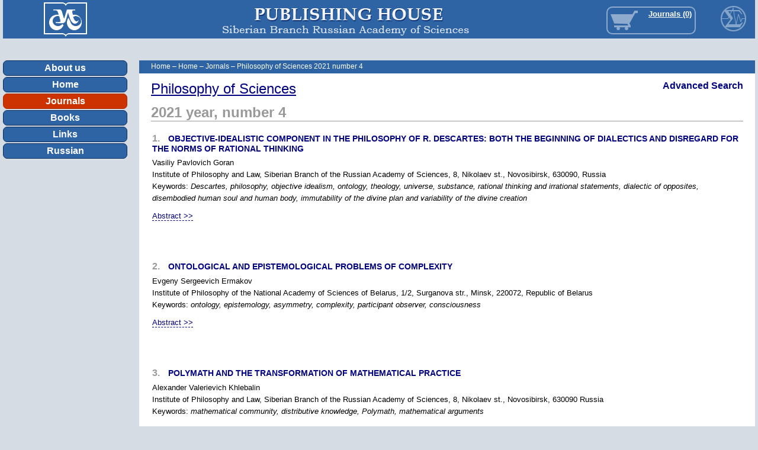

--- FILE ---
content_type: text/html; charset=UTF-8
request_url: https://sibran.ru/en/journals/issue.php?ID=183354
body_size: 7376
content:
<!DOCTYPE html PUBLIC "-//W3C//DTD XHTML 1.0 Transitional//EN" "http://www.w3.org/TR/xhtml1/DTD/xhtml1-transitional.dtd">
<html xmlns="http://www.w3.org/1999/xhtml" xml:lang="ru" lang="ru">
<head>
<link media="print" href="/include/print.css" rel="stylesheet" type="text/css">
<link rel="shortcut icon" type="image/x-icon" href="/bitrix/templates/english/favicon.ico" />
<script type="text/javascript" src="/bitrix/templates/english/jquery/jquery-1.4.2.min.js"></script>
<meta http-equiv="Content-Type" content="text/html; charset=UTF-8" />
<meta name="robots" content="index, follow" />
<link href="/bitrix/cache/css/s1/english/page_f29d1c61cd5f445eb8154f7438d2a1d8/page_f29d1c61cd5f445eb8154f7438d2a1d8_v1.css?1768883213737" type="text/css"  rel="stylesheet" />
<link href="/bitrix/cache/css/s1/english/template_8e68f8d698a85510b5318b49aacb6323/template_8e68f8d698a85510b5318b49aacb6323_v1.css?176888321311976" type="text/css"  data-template-style="true" rel="stylesheet" />
<script>if(!window.BX)window.BX={};if(!window.BX.message)window.BX.message=function(mess){if(typeof mess==='object'){for(let i in mess) {BX.message[i]=mess[i];} return true;}};</script>
<script>(window.BX||top.BX).message({"JS_CORE_LOADING":"Загрузка...","JS_CORE_NO_DATA":"- Нет данных -","JS_CORE_WINDOW_CLOSE":"Закрыть","JS_CORE_WINDOW_EXPAND":"Развернуть","JS_CORE_WINDOW_NARROW":"Свернуть в окно","JS_CORE_WINDOW_SAVE":"Сохранить","JS_CORE_WINDOW_CANCEL":"Отменить","JS_CORE_WINDOW_CONTINUE":"Продолжить","JS_CORE_H":"ч","JS_CORE_M":"м","JS_CORE_S":"с","JSADM_AI_HIDE_EXTRA":"Скрыть лишние","JSADM_AI_ALL_NOTIF":"Показать все","JSADM_AUTH_REQ":"Требуется авторизация!","JS_CORE_WINDOW_AUTH":"Войти","JS_CORE_IMAGE_FULL":"Полный размер"});</script>

<script src="/bitrix/js/main/core/core.min.js?1739264180225181"></script>

<script>BX.Runtime.registerExtension({"name":"main.core","namespace":"BX","loaded":true});</script>
<script>BX.setJSList(["\/bitrix\/js\/main\/core\/core_ajax.js","\/bitrix\/js\/main\/core\/core_promise.js","\/bitrix\/js\/main\/polyfill\/promise\/js\/promise.js","\/bitrix\/js\/main\/loadext\/loadext.js","\/bitrix\/js\/main\/loadext\/extension.js","\/bitrix\/js\/main\/polyfill\/promise\/js\/promise.js","\/bitrix\/js\/main\/polyfill\/find\/js\/find.js","\/bitrix\/js\/main\/polyfill\/includes\/js\/includes.js","\/bitrix\/js\/main\/polyfill\/matches\/js\/matches.js","\/bitrix\/js\/ui\/polyfill\/closest\/js\/closest.js","\/bitrix\/js\/main\/polyfill\/fill\/main.polyfill.fill.js","\/bitrix\/js\/main\/polyfill\/find\/js\/find.js","\/bitrix\/js\/main\/polyfill\/matches\/js\/matches.js","\/bitrix\/js\/main\/polyfill\/core\/dist\/polyfill.bundle.js","\/bitrix\/js\/main\/core\/core.js","\/bitrix\/js\/main\/polyfill\/intersectionobserver\/js\/intersectionobserver.js","\/bitrix\/js\/main\/lazyload\/dist\/lazyload.bundle.js","\/bitrix\/js\/main\/polyfill\/core\/dist\/polyfill.bundle.js","\/bitrix\/js\/main\/parambag\/dist\/parambag.bundle.js"]);
</script>
<script>(window.BX||top.BX).message({"LANGUAGE_ID":"ru","FORMAT_DATE":"DD.MM.YYYY","FORMAT_DATETIME":"DD.MM.YYYY HH:MI:SS","COOKIE_PREFIX":"BITRIX_SM","SERVER_TZ_OFFSET":"10800","UTF_MODE":"Y","SITE_ID":"s1","SITE_DIR":"\/","USER_ID":"","SERVER_TIME":1769016148,"USER_TZ_OFFSET":14400,"USER_TZ_AUTO":"Y","bitrix_sessid":"2cdd928ce68cba40ec629a9c5dd6da8e"});</script>


<script>BX.setJSList(["\/bitrix\/components\/bitrix\/search.title\/script.js"]);</script>
<script>BX.setCSSList(["\/bitrix\/templates\/english\/components\/bitrix\/catalog.section\/journal_articles\/style.css","\/bitrix\/templates\/english\/components\/bitrix\/sale.basket.basket.line\/en_journals\/style.css","\/bitrix\/templates\/english\/components\/bitrix\/menu\/vertical\/style.css","\/bitrix\/templates\/english\/styles.css","\/bitrix\/templates\/english\/template_styles.css"]);</script>


<script  src="/bitrix/cache/js/s1/english/template_a13d37701540370972766ea174a912ca/template_a13d37701540370972766ea174a912ca_v1.js?17688832136883"></script>
<script>var _ba = _ba || []; _ba.push(["aid", "0e50083fa4550d651e8dc24c367af951"]); _ba.push(["host", "sibran.ru"]); (function() {var ba = document.createElement("script"); ba.type = "text/javascript"; ba.async = true;ba.src = (document.location.protocol == "https:" ? "https://" : "http://") + "bitrix.info/ba.js";var s = document.getElementsByTagName("script")[0];s.parentNode.insertBefore(ba, s);})();</script>


<script type="text/javascript" src="/bitrix/templates/english/script.js"></script>
<script type="text/javascript" src="/bitrix/templates/english/ps_lib/all.js"></script>

<script type="text/javascript" src="/bitrix/templates/english/ps_lib/highslide/highslide.js"></script>
<link rel="stylesheet" type="text/css" href="/bitrix/templates/english/ps_lib/highslide/highslide.css" />

<script type="text/javascript">
    hs.graphicsDir = '/bitrix/templates/english/ps_lib/highslide/graphics/';
    hs.outlineType = 'rounded-white';
    hs.wrapperClassName = 'draggable-header';
</script>

<title>Philosophy of Sciences 2021 number 4</title>

<script type="text/javascript">if (document.documentElement) { document.documentElement.id = "js" }</script>
</head>

<body>
<div class="only_print">
	<img src="/bitrix/templates/english/images/_logo.png"  alt="Publishing House SB RAS: " title="Publishing House SB RAS" /><h2>Publishing House SB RAS:</h2>
  Address of the Publishing House SB RAS: <br>
Morskoy pr. 2, 630090 Novosibirsk, Russia 
</div>
<div id="panel"></div>

<table id="td_header" cellpadding="0" cellspacing="0">
  <tr>
    <td id="logo"><a href="http://sibran.ru/en/" ><img src="/bitrix/templates/english/images/logo.png"  /></a></td>
    <td id="header_middle"><a href="http://sibran.ru/en/" ><img src="/bitrix/templates/english/images/soran_logo_ENG.png"  /></a></td>
    <td id="header_right">
        <div class="cart_line" title="Your basket">
					<div class="basket-line">
	<a href="http://sibran.ru/en/personal/jo_basket.php" target="_parent">Journals (0)</a>
		</div>



    		        </div>
    </td>
  </tr>
  <tr>
  	<td id="header_dop" colspan=3>
            <iframe id="eng_profile" src="http://eng.sibran.ru/en/eng_profile_link.php" 
                scrolling="no" frameborder='0'></iframe>
    </td>
  </tr>
</table>

<table id="limited" cellpadding="0" cellspacing="0">
  <tr>
    <td id="td_left">
      <div class="menu_left">
<ul>
		<li><a href="http://sibran.ru/en/about/">About us</a></li>
		<li><a href="http://sibran.ru/en">Home</a></li>
		<li class="selected"><a href="http://sibran.ru/en/journals/">Journals</a></li>
		<li><a href="http://sibran.ru/en/books/">Books</a></li>
		<li><a href="http://sibran.ru/en/about/links.php">Links</a></li>
		<li><a href="http://sibran.ru/">Russian</a></li>
</ul> 			</div><br><br>
        
        <div class="menu_books">
                  </div>


      <div id="baners">
<p>
  <br />
</p>
 			</div>

<!--
      <div id="breadcrumb-search"><font color="#FF0000">Cannot find 'store' template with page ''</font>      </div>
-->
    </td>
    <td id="spacer_v"></td>
    <td id="td_right">

    	<h1 class="h1_main">
    	<div id="breadcrumb">
<a href="/en/">Home</a><i> &ndash; </i><a href="/en/">Home</a><i> &ndash; </i><a href="/en/journals/">Jornals</a><i> &ndash; </i><span>Philosophy of Sciences 2021 number 4</span></div>    	<!--<iframe src="http://eng.sibran.ru/en/breadcrumb.php" 
                scrolling="no" frameborder='0'></iframe>-->
			</h1>
 
<div class="catalog-section">

  <h4 style="float: right; margin: 0; font-size: 16px"><a href="/en/journals/search_articles.php?id=180&set_filter=search">Advanced Search</a></h4>

				<h2><a href="/en/journals/PhN/">Philosophy of Sciences</a></h2>				  <h3>2021				    year, number 4					</h3>
				
		
			<table cellpadding="0" cellspacing="2" border="0" width=100% id="bx_3966226736_183355">
				<tr>
					<td valign="top">
																		<h4>
															<div class="num">1.</div>
													<a href="/en/journals/issue.php?ID=183354&ARTICLE_ID=183355" title="open this article">OBJECTIVE-IDEALISTIC COMPONENT IN THE PHILOSOPHY OF R. DESCARTES: BOTH THE BEGINNING OF DIALECTICS AND DISREGARD FOR THE NORMS OF RATIONAL THINKING</a></h4>
						<p>
						Vasiliy Pavlovich Goran<br>

						Institute of Philosophy and Law, Siberian Branch of the Russian Academy of Sciences, 8, Nikolaev st., Novosibirsk, 630090, Russia<br>
													Keywords: <i>Descartes, philosophy, objective idealism, ontology, theology, universe, substance, rational thinking and irrational statements, dialectic of opposites, disembodied human soul and human body, immutability of the divine plan and variability of the divine creation</i><br>
																		
																					<div class="toggle_parent">
									<a class="toggle_link" ps_html="hide">Abstract &gt;&gt;</a>
									<div class="toggle_block">The article focuses on two features of the objective-idealistic component in the philosophy of R. Descartes. The first one consisted in the fact that in solving key general ontological issues, as well as those related to the interpretation of human specificity Descartes used an approach that determined the presence of the beginning of dialectics in his conceptual vision and corresponding concepts. The second feature of Decartes’ philosophical position was his absolute disregard for the norms of rational thinking when determining his view on issues that were also key for his worldview position, which was reflected, among other things, in a number of statements that Descartes himself characterized as something rational.</div>
								</div>
																			                        																														</p>
					</td>
				</tr>
			</table>

						<br><br>
      				
		
			<table cellpadding="0" cellspacing="2" border="0" width=100% id="bx_3966226736_183356">
				<tr>
					<td valign="top">
																		<h4>
															<div class="num">2.</div>
													<a href="/en/journals/issue.php?ID=183354&ARTICLE_ID=183356" title="open this article">ONTOLOGICAL AND EPISTEMOLOGICAL PROBLEMS OF COMPLEXITY</a></h4>
						<p>
						Evgeny Sergeevich Ermakov<br>

						Institute of Philosophy of the National Academy of Sciences of Belarus, 1/2, Surganova str., Minsk, 220072, Republic of Belarus<br>
													Keywords: <i>ontology, epistemology, asymmetry, complexity, participant observer, consciousness</i><br>
																		
																					<div class="toggle_parent">
									<a class="toggle_link" ps_html="hide">Abstract &gt;&gt;</a>
									<div class="toggle_block">The article deals with the transdisciplinary problem of the emergence of the complexity. In the context of post-nonclassical rationality, сomplexity is studied in two interrelated aspects: the ontological and epistemological ones. Asymmetry is considered as one of the possible principles that specify complexifictio in systems of various ontological ranks. The generalized principle of “a participant observer” is proposed as a mechanism for distinguishing and objectifying the complex in the existing reality. In the context of “the hard problem of consciousness”, the heuristic of the proposed explanation for the emergence of complexity is considered.</div>
								</div>
																			                        																														</p>
					</td>
				</tr>
			</table>

						<br><br>
      				
		
			<table cellpadding="0" cellspacing="2" border="0" width=100% id="bx_3966226736_183357">
				<tr>
					<td valign="top">
																		<h4>
															<div class="num">3.</div>
													<a href="/en/journals/issue.php?ID=183354&ARTICLE_ID=183357" title="open this article">POLYMATH AND THE TRANSFORMATION OF MATHEMATICAL PRACTICE</a></h4>
						<p>
						Alexander Valerievich Khlebalin<br>

						Institute of Philosophy and Law, Siberian Branch of the Russian Academy of Sciences, 8, Nikolaev st., Novosibirsk, 630090 Russia<br>
													Keywords: <i>mathematical community, distributive knowledge, Polymath, mathematical arguments</i><br>
																		
																					<div class="toggle_parent">
									<a class="toggle_link" ps_html="hide">Abstract &gt;&gt;</a>
									<div class="toggle_block">The article examines the socio-epistemological features of the transformation of the mathematical community and mathematical practice of obtaining and verifying knowledge in new forms of organizing mathematical research on the example of the Polymath platform. It is shown that formal logic models of the distribution of knowledge and obtaining proof in Polymath based on epistemic logic for multi-agent systems not only provide more expressive means of studying arguments in mathematical practice, but also are of great importance for studying the institution of knowledge expertise in traditional forms of organizing mathematical practice.</div>
								</div>
																			                        																														</p>
					</td>
				</tr>
			</table>

						<br><br>
      				
		
			<table cellpadding="0" cellspacing="2" border="0" width=100% id="bx_3966226736_183358">
				<tr>
					<td valign="top">
																		<h4>
															<div class="num">4.</div>
													<a href="/en/journals/issue.php?ID=183354&ARTICLE_ID=183358" title="open this article">LOGICAL ANALYSIS AND DEFINITIONS OF AUXILIARY CONCEPTS IN THEORIES OF VARIOUS LEVELS OF ABSTRACTION</a></h4>
						<p>
						Valentin Nikonovich Karpovich<br>

						Institute of Philosophy and Law, Siberian Branch of the Russian Academy of Sciences, 8 Nikolaeva str., Novosibirsk, 630090, Russia<br>
													Keywords: <i>theory, experience, abstraction, observation, definition, decidability, reduction, operationalization</i><br>
																		
																					<div class="toggle_parent">
									<a class="toggle_link" ps_html="hide">Abstract &gt;&gt;</a>
									<div class="toggle_block">Theoretical knowledge can contain various levels of abstraction, represented by logical constructs from the observed characteristics of objects in the subject area. The degree of abstraction is determined by the way in which the resulting structures are connected to experimental data. Auxiliary constructions are characterized by explicit or implicit definitions of theoretical concepts in terms of observational. One of the methods for building these definitions is the operationalization of abstractions by a system of reduction sentences. In this case the definiendum becomes &quot;open&quot;, so as to be a logical and methodological technique for expanding the possible connections of the theoretical model by its practical applications.</div>
								</div>
																			                        																														</p>
					</td>
				</tr>
			</table>

						<br><br>
      				
		
			<table cellpadding="0" cellspacing="2" border="0" width=100% id="bx_3966226736_183359">
				<tr>
					<td valign="top">
																		<h4>
															<div class="num">5.</div>
													<a href="/en/journals/issue.php?ID=183354&ARTICLE_ID=183359" title="open this article">THE CONCEPT OF STATE IN THE SYSTEM OF DETERMINIST CONCEPTIONS</a></h4>
						<p>
						Aleksander Leonidovich Simanov<br>

						Institute of Philosophy and Law, Siberian Branch of the Russian Academy of Sciences, 8 Nikolaeva str., Novosibirsk, 630090, Russia<br>
													Keywords: <i>scientific knowledge, philosophy, methodology, determinism, state, connection of states</i><br>
																		
																					<div class="toggle_parent">
									<a class="toggle_link" ps_html="hide">Abstract &gt;&gt;</a>
									<div class="toggle_block">The article considers the place and role of the concept of state in the context of determinist understanding in natural scientific knowledge. It is shown that without the use of this concept, determinist ideas seem to be incomplete.</div>
								</div>
																			                        																														</p>
					</td>
				</tr>
			</table>

						<br><br>
      				
		
			<table cellpadding="0" cellspacing="2" border="0" width=100% id="bx_3966226736_183360">
				<tr>
					<td valign="top">
																		<h4>
															<div class="num">6.</div>
													<a href="/en/journals/issue.php?ID=183354&ARTICLE_ID=183360" title="open this article">CRITICISM OF THE GROUNDS FOR ADOPTING INDEPENDENT EXPERIMENT MODELS BASEDON INTUITIVE ARGUMENTS</a></h4>
						<p>
						Vladimir Moiseevich Reznikov<sup>1,2</sup><br>

						<sup>1</sup>Institute of Philosophy and Law, SB RAS, 8, Nikolaev st., Novosibirsk, 630090<br><sup>2</sup>Novosibirsk National Research State University, 2, Pirogov st., Novosibirsk, 630090, Russia<br>
													Keywords: <i>philosophy, category, cause, mathematics, non-Euclidean geometry, probability theory, verification of independence, common cause principle, maximum entropy principle</i><br>
																		
																					<div class="toggle_parent">
									<a class="toggle_link" ps_html="hide">Abstract &gt;&gt;</a>
									<div class="toggle_block">The article analyses the value of the concept of independence for philosophy, pure mathematics and applied mathematics. Thus, examples from geometry and set theory demonstrate that the study of mathematical statements independent of axiomatics provided an impetus for the development both of these sciences and mathematical logic. The main attention is paid to the analysis of the use of independence in applications. As we know, the most popular applications of mathematical disciplines such as elementary probability theory and mathematical statistics often use models of independent experiments. Since formal verification of the relation of independence is labor-intensive, independence is often introduced on the basis of intuitive reasoning. The article shows the inconsistency of arguments in favor of adopting independent experiment models based on intuitive considerations, such as control of experimental conditions and a negligible correlation of random values. The author outlines the prospects for accepting independence out of pure mathematical approaches, but on the basis of philosophical principles and those of natural sciences, namely the common cause principle and the maximum entropy principle.</div>
								</div>
																			                        																														</p>
					</td>
				</tr>
			</table>

						<br><br>
      				
		
			<table cellpadding="0" cellspacing="2" border="0" width=100% id="bx_3966226736_183361">
				<tr>
					<td valign="top">
																		<h4>
															<div class="num">7.</div>
													<a href="/en/journals/issue.php?ID=183354&ARTICLE_ID=183361" title="open this article">ON THE FOUNDATIONAL CONCEPTUAL PRINCIPLE OF QUANTUM MECHANICS</a></h4>
						<p>
						Igor Evgenievich Pris<br>

						Institute of Philosophy, National Academy of Sciences of Belarus, 1/2, Surganov st., Minsk, 220072, Belarus<br>
													Keywords: <i>quantum mechanics, information, idealism, realism, context, rule-following problem, quantum correlation</i><br>
																		
																					<div class="toggle_parent">
									<a class="toggle_link" ps_html="hide">Abstract &gt;&gt;</a>
									<div class="toggle_block">We argue that Anton Zeilinger’s “foundational conceptual principle” for quantum mechanics, according to which an elementary system carries one bit of information, is an idealistic principle and should be replaced by a realistic principle of contextuality. The specific properties of quantum systems arise from the impossibility of talking about them without regard to the tools of their observation/identification and, therefore, to the context in which these tools are applied. In particular, the assumption of non-locality is not required to explain quantum correlation. Correlated quantum events are interrelated in a causal way. Yet, this is not classical, but quantum causality expressed by an entangled wave function. This or that particular correlation does not arise in measurement; in measurement, it is identified in context. In contrast to Zeilinger’s principle of quantization of information, the principle of contextuality explains it realistically.</div>
								</div>
																			                        																														</p>
					</td>
				</tr>
			</table>

						<br><br>
      				
		
			<table cellpadding="0" cellspacing="2" border="0" width=100% id="bx_3966226736_183362">
				<tr>
					<td valign="top">
																		<h4>
															<div class="num">8.</div>
													<a href="/en/journals/issue.php?ID=183354&ARTICLE_ID=183362" title="open this article">WIENER EQUILIBRIUM AND TECHNOLOGICAL PROGRESS</a></h4>
						<p>
						Igor Konstantinovich Stavrovsky<br>

						The Center for Philosophical-Methodological and Interdisciplinary Studies, Institute of Philosophy, National Academy of Sciences of Belarus, 1, Bldg 2, Surganova st., 220072, Minsk, Belarus<br>
													Keywords: <i>Nash equilibrium, Wiener equilibrium, Prisoner’s Dilemma, Inventor’s Dilemma, game theory, technological progress, artificial intelligence, philosophy of technology</i><br>
																		
																					<div class="toggle_parent">
									<a class="toggle_link" ps_html="hide">Abstract &gt;&gt;</a>
									<div class="toggle_block">Technological progress can be described as a game called the Inventor&#39;s Dilemma which is analogous to the Prisoner&#39;s Dilemma. Two actors who independently work on creating a potentially dangerous technology are likely to continue to develop it, even if they recognize the danger and come to an agreement. The very situation, in which they are, prompts them to continue working. Thus, it is virtually inevitable that potentially dangerous technologies will appear. This means that instead of trying to prevent the emergence of such technologies we should focus on finding a way to neutralize or compensate for the negative consequences of their emergence.</div>
								</div>
																			                        																														</p>
					</td>
				</tr>
			</table>

						<br><br>
      				
		
			<table cellpadding="0" cellspacing="2" border="0" width=100% id="bx_3966226736_183363">
				<tr>
					<td valign="top">
																		<h4>
															<div class="num">9.</div>
													<a href="/en/journals/issue.php?ID=183354&ARTICLE_ID=183363" title="open this article">THE WORLD AND CONTRADICTIONS: THE PHILOSOPHY OF DIALETHEISM AND NEW LOGIC</a></h4>
						<p>
						Vitaliy Valentinovich Tselishchev<sup>1,2</sup><br>

						<sup>1</sup>Novosibirsk National Research State University, 2, Pirogov st., Novosibirsk, 630090, Russia<br><sup>2</sup>Institute of Philosophy and Law, Siberian Branch of the Russian Academy of Sciences, 8 Nikolaeva str., Novosibirsk, 630090, Russia<br>
																		
												                        																														</p>
					</td>
				</tr>
			</table>

						<br><br>
      				
		
			<table cellpadding="0" cellspacing="2" border="0" width=100% id="bx_3966226736_183364">
				<tr>
					<td valign="top">
																		<h4>
															<div class="num">10.</div>
													<a href="/en/journals/issue.php?ID=183354&ARTICLE_ID=183364" title="open this article">HOW TO TRANSLATE EINSTEIN'S PAPERS?</a></h4>
						<p>
						Yuri Isaevitch Naberukhin<br>

						Voevodsky Institute of Chemical Kinetics and Combustion Siberian Branch of the Russian Academy of Sciences, 3, Institutskaya, Novosibirsk, 630090, Russia<br>
																		
												                        																														</p>
					</td>
				</tr>
			</table>

						<br><br>
      				
		
			<table cellpadding="0" cellspacing="2" border="0" width=100% id="bx_3966226736_183365">
				<tr>
					<td valign="top">
																		<h4>
															<div class="num">11.</div>
													<a href="/en/journals/issue.php?ID=183354&ARTICLE_ID=183365" title="open this article">THINER THAN THIN: REVIEW OF OYSTEIN LINNEBO'S "THIN OBJECTS:AN ABSTRACTIONIST ACCOUNT"</a></h4>
						<p>
						Lev Dmitrievich Lamberov<br>

						Ural Federal University, 620002, Russia, Yekaterinburg, 51, Lenina av.<br>
													Keywords: <i>Linnebo, metaphysics, modality, logic, modal logic, philosophy of mathematics, logicism, neologicism, abstractionism</i><br>
																		
																					<div class="toggle_parent">
									<a class="toggle_link" ps_html="hide">Abstract &gt;&gt;</a>
									<div class="toggle_block">The paper provides a review of &#216;ystein Linnebo's "Thin Objects. An Abstractionist Account" and contains a brief summary of the main ideas of the chapters published in the mentioned book.</div>
								</div>
																			                        																														</p>
					</td>
				</tr>
			</table>

						<br><br>
      		

	<br /></div>
<div id="debug"></div>
 		</td> 			 	</tr>
   </tbody>
</table>
 		 
<div id="footer">Address: <br>
 Morskoy pr. 2, 630090 Novosibirsk, Russia<br>
<div>
 <br>
</div>
 <br></div>
	
<script type="text/javascript">Links2Slide('td_right')</script>

 </body>
</html>


